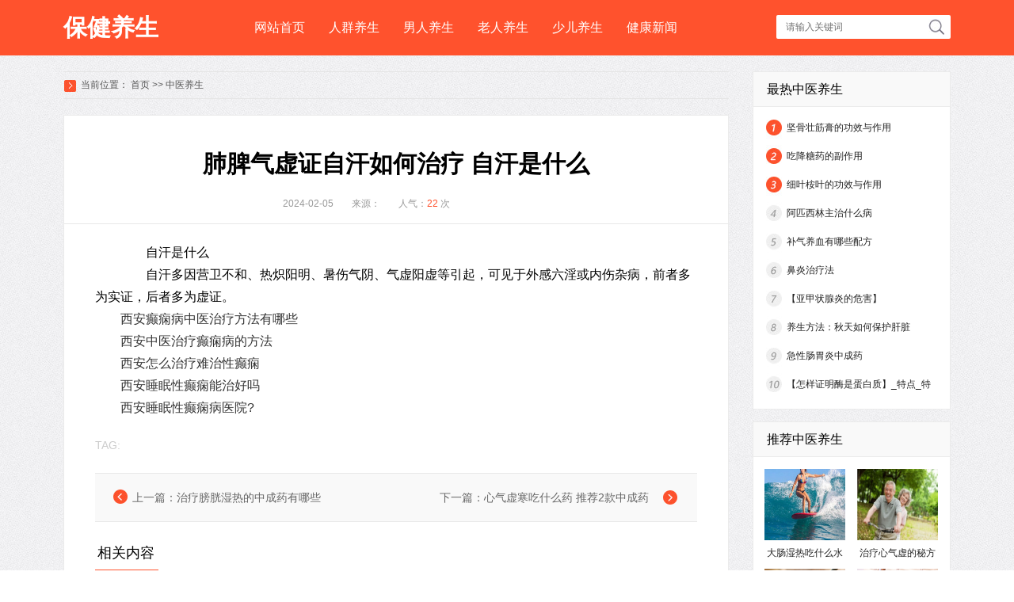

--- FILE ---
content_type: text/html; charset=Utf-8
request_url: http://ys.zkutp.com/zyys/19751.html
body_size: 6943
content:
<!DOCTYPE html>
<html>
	<head>
		<meta charset="UTF-8">
		<meta http-equiv="Cache-Control" content="no-transform" />
        <meta http-equiv="Cache-Control" content="no-siteapp" />
        <meta name="applicable-device" content="pc">
        <link rel="alternate" media="only screen and(max-width: 640px)" href="http://ys.zkutp.com/zyys/19751.html">
        <meta http-equiv="mobile-agent" content="format=html5; url=http://ys.zkutp.com/zyys/19751.html">
        <meta http-equiv="mobile-agent" content="format=xhtml; url=http://ys.zkutp.com/zyys/19751.html">
		<title>肺脾气虚证自汗如何治疗 自汗是什么_中医养生_春季养生_夏季养生_保健养生</title>
		<meta name="Keywords" content=""/>
		<meta name="Description" content="自汗是什么　　自汗多因营卫不和、热炽阳明、暑伤气阴、气虚阳虚等引起，可见于外感六淫或内伤杂病，前者多"/>
		<script type="text/javascript" src="http://ys.zkutp.com/templets/default/js/mobile.js"></script>
		<script type="text/javascript">uaredirect("http://ys.zkutp.com/m/zyys/19751.html");</script>
		<link rel="stylesheet" type="text/css" href="/templets/default/css/css.css"/>
		<!--[if lt IE 9]> 
			<script src="/templets/default/js/html5.js"></script>
		<![endif]-->
	</head>
	<body>
		<header>
    <div class="top">
        <div class="top_cen">
            <h1 class="logo">
                <a href="/">保健养生</a>
            </h1>
            <div class="top_cen_fr">
                <nav class="top_nav">
                    <ul>
                        <li><a href="/">网站首页</a></li>
                        
                            <li><a href="http://ys.zkutp.com/rqys/" target="_blank">人群养生</a></li>
                        
                            <li><a href="http://ys.zkutp.com/nrys/" target="_blank">男人养生</a></li>
                        
                            <li><a href="http://ys.zkutp.com/lrys/" target="_blank">老人养生</a></li>
                        
                            <li><a href="http://ys.zkutp.com/sets/" target="_blank">少儿养生</a></li>
                        
                            <li><a href="http://ys.zkutp.com/jkxw/" target="_blank">健康新闻</a></li>
                        
                    </ul>
                </nav>
                <div class="search">
                    <form target="_blank" name="searchform" method="get" action="/search.php" id="searchSkin">
                        <input class="search_wz" placeholder="请输入关键词" type="text" name="q" id="keyword" autocomplete="off" value="" />
                        <input class="search_tj" type="submit" name="keyboard" value="搜索"/>
                    </form>
                </div>
            </div>
        </div>
    </div>
</header>
		<section class="contentbox">
			<article class="content_fl">
				<section class="weizhi">
					<span>当前位置：</span>
					<a href="/">首页</a> >> <a href=http://ys.zkutp.com/zyys/>中医养生</a>
				</section>
				<section class="neiye">
					<section class="neirong">
						<header class="neirong_top">
							<h1>肺脾气虚证自汗如何治疗 自汗是什么</h1>
							<div class="neirong_info">
								<div class="neirong_info_fl">
									<p>2024-02-05</p>
									<p>来源： </p>
									<p>人气：<span>22</span> 次</p>
								</div>
							</div>
						</header>
						<article class="neirong_body">
							<p><p style="text-align: left;">　　自汗是什么</p><p>　　自汗多因营卫不和、热炽阳明、暑伤气阴、气虚阳虚等引起，可见于外感六淫或内伤杂病，前者多为实证，后者多为虚证。</p><p align="center"></p><p><a href="http://m.dxb.120ask.com/xazjdxbyy/yldt/zydx/101089.html" target="_blank">西安癫痫病中医治疗方法有哪些</a></p><p><a href="http://m.dxb.120ask.com/xazjdxbyy/yldt/zydx/101088.html" target="_blank">西安中医治疗癫痫病的方法</a></p><p><a href="http://m.dxb.120ask.com/xazjdxbyy/yldt/nzxdx/101086.html" target="_blank">西安怎么治疗难治性癫痫</a></p><p><a href="http://m.dxb.120ask.com/xazjdxbyy/jjlx/smxdx/101085.html" target="_blank">西安睡眠性癫痫能治好吗</a></p><p><a href="http://m.dxb.120ask.com/xazjdxbyy/jjlx/smxdx/101084.html" target="_blank">西安睡眠性癫痫病医院?</a></p>
						</article>
                        <div class="tag">
                            <span>TAG:</span>
                            
                        </div>
						<footer class="neirong_pre">
							<p class="shang">上一篇：<a href="http://ys.zkutp.com/zyys/19750.html" title="">治疗膀胱湿热的中成药有哪些</a></p>
							<p class="xia">下一篇：<a href="http://ys.zkutp.com/zyys/19752.html" title="">心气虚寒吃什么药 推荐2款中成药</a></p>
						</footer>
					</section>
					<section class="xgnr">
						<div class="xgnr_tit">
							<span>相关内容</span>
						</div>
						<div class="xgnr_box">
							<ul>
								
                                <li><a href="http://ys.zkutp.com/zyys/19749.html">脾气虚证的饮食禁忌 10种食物不能吃</a></li>
                                
                                <li><a href="http://ys.zkutp.com/zyys/19750.html">治疗膀胱湿热的中成药有哪些</a></li>
                                
                                <li><a href="http://ys.zkutp.com/zyys/19751.html">肺脾气虚证自汗如何治疗 自汗是什么</a></li>
                                
                                <li><a href="http://ys.zkutp.com/zyys/19752.html">心气虚寒吃什么药 推荐2款中成药</a></li>
                                
                                <li><a href="http://ys.zkutp.com/zyys/19753.html">膀胱湿热与肾阳气不足有关系吗</a></li>
                                
                                <li><a href="http://ys.zkutp.com/zyys/19754.html">治疗心气虚的秘方 推荐3个方法</a></li>
                                
                                <li><a href="http://ys.zkutp.com/zyys/19755.html">大肠湿热吃什么水果 推荐2种水果</a></li>
                                
                                <li><a href="http://ys.zkutp.com/zyys/19736.html">膀胱湿热怎么调理 膀胱湿热的调理方法</a></li>
                                
                                <li><a href="http://ys.zkutp.com/zyys/19737.html">湿热下注的症状 湿热下注如何治疗</a></li>
                                
                                <li><a href="http://ys.zkutp.com/zyys/19738.html">心气虚吃什么药膳 心气虚吃什么食物</a></li>
                                
                                <li><a href="http://ys.zkutp.com/zyys/19739.html">脾气虚可以吃薏米红豆吗</a></li>
                                
                                <li><a href="http://ys.zkutp.com/zyys/19740.html">湿热下注怎样调理 为什么会出现湿热下注</a></li>
                                
                                <li><a href="http://ys.zkutp.com/zyys/19741.html">湿热下注会造成阳痿吗</a></li>
                                
                                <li><a href="http://ys.zkutp.com/zyys/19742.html">手术后心气虚怎么办 术后心气虚调理</a></li>
                                
                                <li><a href="http://ys.zkutp.com/zyys/19743.html">女人脾气虚的原因 女人调理脾气虚的方法</a></li>
                                
							</ul>
						</div>
					</section>
				</section>
				<section class="nrxia">
					<ul class="nrxiatit" id="meishihd6">
                    	
						<li><a href="http://ys.zkutp.com/shucys/">蔬菜养生</a></li>
            			
						<li><a href="http://ys.zkutp.com/yscpu/">养生菜谱</a></li>
            			
						<li><a href="http://ys.zkutp.com/nrenys/">女人养生</a></li>
            			
						<li><a href="http://ys.zkutp.com/sgys/">水果养生</a></li>
            			
						<li><a href="http://ys.zkutp.com/znys/">中年养生</a></li>
            			
					</ul>
					<ul class="nrxiabd" id="meishibd6">
                    	
						<li>
							<div class="nrxia_box">
								<div class="nrxia_tw">
									<ul>
                                    	
									</ul>
								</div>
								<div class="nrxia_wen">
									<ul>
										
									</ul>
								</div>
							</div>
						</li>
						
						<li>
							<div class="nrxia_box">
								<div class="nrxia_tw">
									<ul>
                                    	
									</ul>
								</div>
								<div class="nrxia_wen">
									<ul>
										
									</ul>
								</div>
							</div>
						</li>
						
						<li>
							<div class="nrxia_box">
								<div class="nrxia_tw">
									<ul>
                                    	
									</ul>
								</div>
								<div class="nrxia_wen">
									<ul>
										
                                        <li><a href="http://ys.zkutp.com/nrenys/20857.html">卷发器怎么用来卷刘海 ​空气刘海怎么打理</a></li>
                                        
                                        <li><a href="http://ys.zkutp.com/nrenys/20856.html">头发毛躁用什么发膜好 发膜怎么用效果最好</a></li>
                                        
                                        <li><a href="http://ys.zkutp.com/nrenys/20855.html">焗油的好处 头发干枯焗油有用吗</a></li>
                                        
                                        <li><a href="http://ys.zkutp.com/nrenys/20854.html">不伤头发的卷发方法 卷发直发棒伤头发吗</a></li>
                                        
                                        <li><a href="http://ys.zkutp.com/nrenys/20853.html">染头发过敏了怎么办 ​染头发过敏的治疗方法</a></li>
                                        
                                        <li><a href="http://ys.zkutp.com/nrenys/20852.html">白发是缺什么维生素 ​白发的原因和对策</a></li>
                                        
                                        <li><a href="http://ys.zkutp.com/nrenys/20851.html">头顶白头发是什么原因引起的 护发精油的涂法</a></li>
                                        
                                        <li><a href="http://ys.zkutp.com/nrenys/20850.html">染发技巧和步骤 染发技巧有哪些</a></li>
                                        
                                        <li><a href="http://ys.zkutp.com/nrenys/20849.html">直发怎么打理 中长发发型编发</a></li>
                                        
                                        <li><a href="http://ys.zkutp.com/nrenys/20848.html">长发夏季怎么扎 直发器如何使用呢</a></li>
                                        
                                        <li><a href="http://ys.zkutp.com/nrenys/20847.html">什么是电推剪 电推剪怎么拆卸机身</a></li>
                                        
                                        <li><a href="http://ys.zkutp.com/nrenys/20846.html">卷发上弹力素伤头发吗 弹力素长期用的危害</a></li>
                                        
                                        <li><a href="http://ys.zkutp.com/nrenys/20845.html">中直发刘海发型 性感卷发女人味</a></li>
                                        
                                        <li><a href="http://ys.zkutp.com/nrenys/20844.html">头皮出油多是什么原因 ​头发出油多怎么办</a></li>
                                        
                                        <li><a href="http://ys.zkutp.com/nrenys/20843.html">天生自然卷也有不同 天生的卷发怎么打理</a></li>
                                        
									</ul>
								</div>
							</div>
						</li>
						
						<li>
							<div class="nrxia_box">
								<div class="nrxia_tw">
									<ul>
                                    	
									</ul>
								</div>
								<div class="nrxia_wen">
									<ul>
										
                                        <li><a href="http://ys.zkutp.com/sgys/19206.html">牙龈炎的治疗方法是什么</a></li>
                                        
                                        <li><a href="http://ys.zkutp.com/sgys/19160.html">新生儿黄疸常见症状有哪些</a></li>
                                        
                                        <li><a href="http://ys.zkutp.com/sgys/19135.html">方法帮助你牙齿变白</a></li>
                                        
                                        <li><a href="http://ys.zkutp.com/sgys/19128.html">柿子的功效与作用都有哪些</a></li>
                                        
                                        <li><a href="http://ys.zkutp.com/sgys/19101.html">青少年需注意牙齿健康</a></li>
                                        
                                        <li><a href="http://ys.zkutp.com/sgys/19084.html">咳嗽治疗还需辨证施治</a></li>
                                        
                                        <li><a href="http://ys.zkutp.com/sgys/18955.html">胃窦炎饮食保健</a></li>
                                        
                                        <li><a href="http://ys.zkutp.com/sgys/18933.html">睡眠不好的关键因素</a></li>
                                        
                                        <li><a href="http://ys.zkutp.com/sgys/18868.html">心肌炎吃什么</a></li>
                                        
                                        <li><a href="http://ys.zkutp.com/sgys/18818.html">冬天保养方法五个注意</a></li>
                                        
                                        <li><a href="http://ys.zkutp.com/sgys/18689.html">中医如何治疗白癜风</a></li>
                                        
                                        <li><a href="http://ys.zkutp.com/sgys/18642.html">怎么做预防脾虚</a></li>
                                        
                                        <li><a href="http://ys.zkutp.com/sgys/18586.html">水痘有哪些症状</a></li>
                                        
                                        <li><a href="http://ys.zkutp.com/sgys/18558.html">男士补肾的方法有哪些</a></li>
                                        
                                        <li><a href="http://ys.zkutp.com/sgys/18540.html">去黑眼圈日常妙招</a></li>
                                        
									</ul>
								</div>
							</div>
						</li>
						
						<li>
							<div class="nrxia_box">
								<div class="nrxia_tw">
									<ul>
                                    	
									</ul>
								</div>
								<div class="nrxia_wen">
									<ul>
										
                                        <li><a href="http://ys.zkutp.com/znys/19229.html">补钙要注意5个事项</a></li>
                                        
                                        <li><a href="http://ys.zkutp.com/znys/19155.html">孕妇补钙不足的危害</a></li>
                                        
                                        <li><a href="http://ys.zkutp.com/znys/19096.html">阴道出血的不同症状</a></li>
                                        
                                        <li><a href="http://ys.zkutp.com/znys/19093.html">宝宝感冒了该怎么办</a></li>
                                        
                                        <li><a href="http://ys.zkutp.com/znys/19091.html">开发孩子智力的原则</a></li>
                                        
                                        <li><a href="http://ys.zkutp.com/znys/18969.html">到底什么是甲醛</a></li>
                                        
                                        <li><a href="http://ys.zkutp.com/znys/18939.html">熬夜的女性喝什么汤好</a></li>
                                        
                                        <li><a href="http://ys.zkutp.com/znys/18930.html">过敏性体质症状有哪些</a></li>
                                        
                                        <li><a href="http://ys.zkutp.com/znys/18866.html">月经失调吃什么食物好</a></li>
                                        
                                        <li><a href="http://ys.zkutp.com/znys/18853.html">孕期保健的小常识</a></li>
                                        
                                        <li><a href="http://ys.zkutp.com/znys/18744.html">三款宝宝营养食谱介绍</a></li>
                                        
                                        <li><a href="http://ys.zkutp.com/znys/18735.html">黑眼圈产生原因</a></li>
                                        
                                        <li><a href="http://ys.zkutp.com/znys/18719.html">孕妇吃西瓜要注意哪些事项</a></li>
                                        
                                        <li><a href="http://ys.zkutp.com/znys/18653.html">苹果醋的作用是什么</a></li>
                                        
                                        <li><a href="http://ys.zkutp.com/znys/18626.html">儿童补钙的误区有哪些</a></li>
                                        
									</ul>
								</div>
							</div>
						</li>
						
					</ul>
				</section>
			</article>
			<aside class="content_fr">
    <section class="zrcp">
        <div class="zrcp_tit">最热中医养生</div>
        <div class="zrcp_wen">
            <ul>
                
                <li><a href="http://ys.zkutp.com/zyys/1211.html">坚骨壮筋膏的功效与作用</a></li>
                
                <li><a href="http://ys.zkutp.com/zyys/4033.html">吃降糖药的副作用</a></li>
                
                <li><a href="http://ys.zkutp.com/zyys/3320.html">细叶桉叶的功效与作用</a></li>
                
                <li><a href="http://ys.zkutp.com/zyys/3206.html">阿匹西林主治什么病</a></li>
                
                <li><a href="http://ys.zkutp.com/zyys/1179.html">补气养血有哪些配方</a></li>
                
                <li><a href="http://ys.zkutp.com/zyys/1513.html">鼻炎治疗法</a></li>
                
                <li><a href="http://ys.zkutp.com/zyys/5310.html">【亚甲状腺炎的危害】</a></li>
                
                <li><a href="http://ys.zkutp.com/zyys/3040.html">养生方法：秋天如何保护肝脏</a></li>
                
                <li><a href="http://ys.zkutp.com/zyys/1569.html">急性肠胃炎中成药</a></li>
                
                <li><a href="http://ys.zkutp.com/zyys/3927.html">【怎样证明酶是蛋白质】_特点_特征</a></li>
                
            </ul>
        </div>
    </section>
    <section class="tjcp">
        <div class="tjcp_tit">推荐中医养生</div>
        <div class="tjcp_tu">
            <ul>
            	
                <li>
                    <a href="http://ys.zkutp.com/zyys/19755.html">
                        <img src="http://tuku.aaige.com/yszq/zhanneipic/pc/images/ys301.jpg" alt="大肠湿热吃什么水果 推荐2种水果" />
                        <span>大肠湿热吃什么水果 推荐2种水果</span>
                    </a>
                </li>
                
                <li>
                    <a href="http://ys.zkutp.com/zyys/19754.html">
                        <img src="http://tuku.aaige.com/yszq/zhanneipic/pc/images/ys302.jpg" alt="治疗心气虚的秘方 推荐3个方法" />
                        <span>治疗心气虚的秘方 推荐3个方法</span>
                    </a>
                </li>
                
                <li>
                    <a href="http://ys.zkutp.com/zyys/19753.html">
                        <img src="http://tuku.aaige.com/yszq/zhanneipic/pc/images/ys303.jpg" alt="膀胱湿热与肾阳气不足有关系吗" />
                        <span>膀胱湿热与肾阳气不足有关系吗</span>
                    </a>
                </li>
                
                <li>
                    <a href="http://ys.zkutp.com/zyys/19752.html">
                        <img src="http://tuku.aaige.com/yszq/zhanneipic/pc/images/ys304.jpg" alt="心气虚寒吃什么药 推荐2款中成药" />
                        <span>心气虚寒吃什么药 推荐2款中成药</span>
                    </a>
                </li>
                
                <li>
                    <a href="http://ys.zkutp.com/zyys/19751.html">
                        <img src="http://tuku.aaige.com/yszq/zhanneipic/pc/images/ys305.jpg" alt="肺脾气虚证自汗如何治疗 自汗是什么" />
                        <span>肺脾气虚证自汗如何治疗 自汗是什么</span>
                    </a>
                </li>
                
                <li>
                    <a href="http://ys.zkutp.com/zyys/19750.html">
                        <img src="http://tuku.aaige.com/yszq/zhanneipic/pc/images/ys306.jpg" alt="治疗膀胱湿热的中成药有哪些" />
                        <span>治疗膀胱湿热的中成药有哪些</span>
                    </a>
                </li>
                
            </ul>
        </div>
    </section>
    <section class="scrq">
        <ul class="scrq_tit" id="slyshd">
        	
            <li><a href="http://ys.zkutp.com/rqys/">人群养生</a></li>
            
            <li><a href="http://ys.zkutp.com/nrys/">男人养生</a></li>
            
            <li><a href="http://ys.zkutp.com/lrys/">老人养生</a></li>
            
        </ul>
        <ul id="slysbd">
        	
            <li>
                <div class="scrq_tw">
                    <ul>
                    	
                        <li id="num1">
                            <a href="http://ys.zkutp.com/rqys/20923.html"><img src="http://tuku.aaige.com/yszq/zhanneipic/pc/images/ys101.jpg" alt="女人脸色发黄怎么办 7点让你恢复好气色" /></a>
                            <div class="scrq_tw_you">
                                <span><a href="http://ys.zkutp.com/rqys/20923.html">女人脸色发黄怎么办 7点让你恢复好气色</a></span>
                                <p>1、睡眠首先就是保持好的睡眠质量，只...</p>
                            </div>
                        </li>
                        
                        <li id="num2">
                            <a href="http://ys.zkutp.com/rqys/20922.html"><img src="http://tuku.aaige.com/yszq/zhanneipic/pc/images/ys102.jpg" alt="养颜茶的功效,养颜茶的做法 养生养颜茶" /></a>
                            <div class="scrq_tw_you">
                                <span><a href="http://ys.zkutp.com/rqys/20922.html">养颜茶的功效,养颜茶的做法 养生养颜茶</a></span>
                                <p>1、养颜茶的做法绿豆菊花茶材料：菊花...</p>
                            </div>
                        </li>
                        
                        <li id="num3">
                            <a href="http://ys.zkutp.com/rqys/20921.html"><img src="http://tuku.aaige.com/yszq/zhanneipic/pc/images/ys103.jpg" alt="不挑破水泡多久能吸收 磨出来的水泡怎么处理" /></a>
                            <div class="scrq_tw_you">
                                <span><a href="http://ys.zkutp.com/rqys/20921.html">不挑破水泡多久能吸收 磨出来的水泡怎么处理</a></span>
                                <p>1、磨出的水泡：2—3天因局部摩擦过度...</p>
                            </div>
                        </li>
                        
                        <li id="num4">
                            <a href="http://ys.zkutp.com/rqys/20920.html"><img src="http://tuku.aaige.com/yszq/zhanneipic/pc/images/ys104.jpg" alt="长期吃红心火龙果会怎样 红心火龙果汁能洗掉吗" /></a>
                            <div class="scrq_tw_you">
                                <span><a href="http://ys.zkutp.com/rqys/20920.html">长期吃红心火龙果会怎样 红心火龙果汁能洗掉吗</a></span>
                                <p>1、长期吃红心火龙果会怎样1.不便秘：...</p>
                            </div>
                        </li>
                        
                    </ul>
                </div>
            </li>
            
            <li>
                <div class="scrq_tw">
                    <ul>
                    	
                        <li id="num1">
                            <a href="http://ys.zkutp.com/nrys/19252.html"><img src="http://tuku.aaige.com/yszq/zhanneipic/pc/images/ys101.jpg" alt="脓疱的饮食禁忌有哪些" /></a>
                            <div class="scrq_tw_you">
                                <span><a href="http://ys.zkutp.com/nrys/19252.html">脓疱的饮食禁忌有哪些</a></span>
                                <p>1、少油腻皮肤油脂分泌过多是引发脓疱...</p>
                            </div>
                        </li>
                        
                        <li id="num2">
                            <a href="http://ys.zkutp.com/nrys/19239.html"><img src="http://tuku.aaige.com/yszq/zhanneipic/pc/images/ys102.jpg" alt="安全治疗白癜风的方法" /></a>
                            <div class="scrq_tw_you">
                                <span><a href="http://ys.zkutp.com/nrys/19239.html">安全治疗白癜风的方法</a></span>
                                <p>1、补骨脂素及其衍生物：如甲氧沙林（...</p>
                            </div>
                        </li>
                        
                        <li id="num3">
                            <a href="http://ys.zkutp.com/nrys/19154.html"><img src="http://tuku.aaige.com/yszq/zhanneipic/pc/images/ys103.jpg" alt="使用催产素的注意事项" /></a>
                            <div class="scrq_tw_you">
                                <span><a href="http://ys.zkutp.com/nrys/19154.html">使用催产素的注意事项</a></span>
                                <p>1、什么情况下应该使用催产素呢?我们...</p>
                            </div>
                        </li>
                        
                        <li id="num4">
                            <a href="http://ys.zkutp.com/nrys/19146.html"><img src="http://tuku.aaige.com/yszq/zhanneipic/pc/images/ys104.jpg" alt="退烧技巧有哪些" /></a>
                            <div class="scrq_tw_you">
                                <span><a href="http://ys.zkutp.com/nrys/19146.html">退烧技巧有哪些</a></span>
                                <p>1、帮助宝宝脱掉过多的衣服。现实生活...</p>
                            </div>
                        </li>
                        
                    </ul>
                </div>
            </li>
            
            <li>
                <div class="scrq_tw">
                    <ul>
                    	
                        <li id="num1">
                            <a href="http://ys.zkutp.com/lrys/19223.html"><img src="http://tuku.aaige.com/yszq/zhanneipic/pc/images/ys101.jpg" alt="治疗腹泻的五种家庭方法" /></a>
                            <div class="scrq_tw_you">
                                <span><a href="http://ys.zkutp.com/lrys/19223.html">治疗腹泻的五种家庭方法</a></span>
                                <p>1.勿匆忙服药除非是病毒或细菌感染引...</p>
                            </div>
                        </li>
                        
                        <li id="num2">
                            <a href="http://ys.zkutp.com/lrys/19180.html"><img src="http://tuku.aaige.com/yszq/zhanneipic/pc/images/ys102.jpg" alt="生男孩的4种科学方法" /></a>
                            <div class="scrq_tw_you">
                                <span><a href="http://ys.zkutp.com/lrys/19180.html">生男孩的4种科学方法</a></span>
                                <p>...</p>
                            </div>
                        </li>
                        
                        <li id="num3">
                            <a href="http://ys.zkutp.com/lrys/19162.html"><img src="http://tuku.aaige.com/yszq/zhanneipic/pc/images/ys103.jpg" alt="小米粥的种类有哪些" /></a>
                            <div class="scrq_tw_you">
                                <span><a href="http://ys.zkutp.com/lrys/19162.html">小米粥的种类有哪些</a></span>
                                <p>一、黄豆小米粥主料：小米100克，大豆...</p>
                            </div>
                        </li>
                        
                        <li id="num4">
                            <a href="http://ys.zkutp.com/lrys/19126.html"><img src="http://tuku.aaige.com/yszq/zhanneipic/pc/images/ys104.jpg" alt="用什么洗脸变白" /></a>
                            <div class="scrq_tw_you">
                                <span><a href="http://ys.zkutp.com/lrys/19126.html">用什么洗脸变白</a></span>
                                <p>1、每个人的皮肤状态都不一样，下面介...</p>
                            </div>
                        </li>
                        
                    </ul>
                </div>
            </li>
            
        </ul>
    </section>
</aside>
		</section>
		<section class="yqlj">
			<ul class="yqlj_tit" id="yqljhd">
				<li>友情链接</li>
			</ul>
			<ul id="yqljbd">
				<li>
					<div class="yqlj_wen">
						<ul>
                        	
                                <li><a target="_blank" href="http://dxb.120ask.com/">治疗癫痫病方法</a></li>
                            
                                <li><a target="_blank" href="http://dxb.120ask.com/hndxyy/">海南癫痫病重点医院</a></li>
                            
                                <li><a target="_blank" href="http://dxb.120ask.com/xgdxyy/">孝感癫痫病医院哪家正规</a></li>
                            
                                <li><a target="_blank" href="http://dxb.120ask.com/xjdxyy/">新疆癫痫病重点医院</a></li>
                            
                                <li><a target="_blank" href="http://dxb.120ask.com/ahdxyy/">安徽癫痫病重点医院</a></li>
                            
                                <li><a target="_blank" href="http://dxb.120ask.com/sddxyy/">山东癫痫病医院</a></li>
                            
                                <li><a target="_blank" href="http://dxb.120ask.com/cqdxyy/">重庆癫痫病重点医院</a></li>
                            
                                <li><a target="_blank" href="http://dxb.120ask.com/nmgdxyy/">内蒙古癫痫病医院</a></li>
                            
                                <li><a target="_blank" href="http://dxb.120ask.com/xndxyy/">西宁癫痫病重点医院</a></li>
                            
                                <li><a target="_blank" href="http://dxb.120ask.com/jxxdxyy/">鸡西癫痫病医院</a></li>
                            
                                <li><a target="_blank" href="http://m.dxb.120ask.com/dxrq/nanxdx/">男性癫痫治疗</a></li>
                            
                                <li><a target="_blank" href="http://m.dxb.120ask.com/dxyy/henandxyy/">河南癫痫病专科医院</a></li>
                            
                                <li><a target="_blank" href="http://m.dxb.120ask.com/dxgs/dxhl/">癫痫病如何护理</a></li>
                            
                                <li><a target="_blank" href="http://m.dxb.120ask.com/dxyy/hubeidxyy/">湖北癫痫病专业医院</a></li>
                            
                                <li><a target="_blank" href="http://m.dxb.120ask.com/dxyy/ycdxyy/">银川癫痫病医院哪家好</a></li>
                            
                                <li><a target="_blank" href="http://m.dxb.120ask.com/dxyy/xgdxyy/">孝感癫痫病医院哪家专业</a></li>
                            
                                <li><a target="_blank" href="http://m.dxb.120ask.com/dxyy/lzdxyy/">兰州癫痫病医院哪家好</a></li>
                            
                                <li><a target="_blank" href="http://m.dxb.120ask.com/dxyy/fzdxyy/">福州癫痫病专业医院</a></li>
                            
                                <li><a target="_blank" href="http://m.dxb.120ask.com/dxyy/hsdxyy/">黄石癫痫病医院</a></li>
                            
                                <li><a target="_blank" href="http://m.dxb.120ask.com/dxyy/hunandxyy/">湖南癫痫病医院哪家正规</a></li>
                            
                                <li><a target="_blank" href="http://m.dxb.120ask.com/dxyy/cddxyy/">成都癫痫病重点医院</a></li>
                            
                                <li><a target="_blank" href="http://m.dxb.120ask.com/dxyy/ncdxyy/">南昌癫痫病专业医院</a></li>
                            
                                <li><a target="_blank" href="http://m.dxb.120ask.com/dxyw/dxsxyw/">癫痫首选药物有哪些</a></li>
                            
                                <li><a target="_blank" href="http://b2b.icikp.com/">电工之家</a></li>
                            
                                <li><a target="_blank" href="http://www.lejmy.com/">湖南治癫痫最好医院</a></li>
                            
                                <li><a target="_blank" href="http://zxgs.aarxb.com/">儋州装修公司</a></li>
                            
                                <li><a target="_blank" href="http://www.emysv.com/">西安癫痫病治疗中心</a></li>
                            
                                <li><a target="_blank" href="http://www.kjrxi.com/">合肥治癫痫医院有哪些</a></li>
                            
                                <li><a target="_blank" href="https://dxb.120ask.com/cdjsdxbyy/">成都军盛癫痫病医院</a></li>
                            
                                <li><a target="_blank" href="https://dxb.120ask.com/cdjsdxbyy/yyjj/">成都军盛医院简介</a></li>
                            
                                <li><a target="_blank" href="https://dxb.120ask.com/cdjsdxbyy/yydz/">成都军盛癫痫医院地址</a></li>
                            
                                <li><a target="_blank" href="https://dxb.120ask.com/cdjsdxbyy/tsyl/">成都军盛癫痫医院怎么样</a></li>
                            
                                <li><a target="_blank" href="https://dxb.120ask.com/xafyyl/fyyyfw/zlzl/">西安附医中医院肿瘤科</a></li>
                            
                                <li><a target="_blank" href="https://dxb.120ask.com/xafyyl/fyyyfw/zlzl/">西安附一中医院看肿瘤</a></li>
                            
                                <li><a target="_blank" href="https://dxb.120ask.com/cdjsdxbyy/yyhj/">成都军盛癫痫医院环境</a></li>
                            
                                <li><a target="_blank" href="https://dxb.120ask.com/dxyy/zzdxyy/">郑州癫痫病专科医院</a></li>
                            
                                <li><a target="_blank" href="https://dxb.120ask.com/xadxyy/">西安癫痫病专业医院</a></li>
                            
                                <li><a target="_blank" href="https://dxb.120ask.com/whdxyy/">武汉癫痫病医院</a></li>
                            
                                <li><a target="_blank" href="https://dxb.120ask.com/hebdxyy/">哈尔滨癫痫医院</a></li>
                            
                                <li><a target="_blank" href="https://dxb.120ask.com/henandxyy/">河南癫痫病医院</a></li>
                            
                                <li><a target="_blank" href="https://dxb.120ask.com/shanxidxyy/">陕西癫痫专科医院</a></li>
                            
                                <li><a target="_blank" href="https://dxb.120ask.com/hljdxyy/">黑龙江癫痫专业医院</a></li>
                            
                                <li><a target="_blank" href="http://dianxian.familydoctor.com.cn/">癫痫病怎么治疗</a></li>
                            
                                <li><a target="_blank" href="http://dianxian.familydoctor.com.cn/m/dxbzz/">癫痫病的症状有哪些</a></li>
                            
                                <li><a target="_blank" href="http://dianxian.familydoctor.com.cn/m/dxbzy/">癫痫能治愈吗</a></li>
                            
                                <li><a target="_blank" href="http://dianxian.familydoctor.com.cn/m/dxbzl/">癫痫病的治疗方法</a></li>
                            
                                <li><a target="_blank" href="http://dianxian.familydoctor.com.cn/m/">癫痫病怎么治疗</a></li>
                            
                                <li><a target="_blank" href="https://dxb.120ask.com/xazjdxbyy/yyjj">西安中际癫痫病医院怎么样</a></li>
                            
                                <li><a target="_blank" href="http://www.ahjzjy.com/">北京癫痫病医院</a></li>
                            
                                <li><a target="_blank" href="https://dxb.120ask.com/">癫痫病的治疗方法</a></li>
                            
                                <li><a target="_blank" href="http://dxb.fx120.net/">癫痫病治疗方法</a></li>
                            
                                <li><a target="_blank" href="https://dxb.120ask.com/xazjdxbyy/">西安中际癫痫病医院</a></li>
                            
                                <li><a target="_blank" href="https://dxb.120ask.com/dxfy/">治疗癫痫的费用</a></li>
                            
                                <li><a target="_blank" href="http://m.dxb.120ask.com/">治疗癫痫病专科医院</a></li>
                            
                                <li><a target="_blank" href="https://dxb.120ask.com/dxyy/bjdxyy/">北京癫痫病医院排名</a></li>
                            
                                <li><a target="_blank" href="https://dxb.120ask.com/dxyy/hljdxyy/">黑龙江专业的癫痫病医院</a></li>
                            
                                <li><a target="_blank" href="https://dxb.120ask.com/dxyy/hebdxyy/">哈尔滨癫痫重点医院</a></li>
                            
                                <li><a target="_blank" href="https://dxb.120ask.com/dxyy/hubeidxyy/">湖北治疗癫痫病医院</a></li>
                            
                                <li><a target="_blank" href="https://dxb.120ask.com/dxyy/whdxyy/">武汉癫痫病医院哪家好</a></li>
                            
                                <li><a target="_blank" href="https://dxb.120ask.com/dxyy/shanxidxyy/">陕西治疗癫痫病医院</a></li>
                            
                                <li><a target="_blank" href="https://dxb.120ask.com/dxyy/xadxyy/">西安癫痫病医院</a></li>
                            
                                <li><a target="_blank" href="https://dxb.120ask.com/">治疗癫痫病</a></li>
                            
                                <li><a target="_blank" href="http://dxb.qiuyi.cn/">癫痫病治疗</a></li>
                            
                                <li><a target="_blank" href="http://dxb.qiuyi.cn/nx/">宁夏癫痫病医院</a></li>
                            
                                <li><a target="_blank" href="http://dxb.qiuyi.cn/tj/">天津癫痫病医院</a></li>
                            
                                <li><a target="_blank" href="http://dxb.qiuyi.cn/han/">湖南癫痫病医院</a></li>
                            
                                <li><a target="_blank" href="http://dxb.qiuyi.cn/hna/">河南郑州治疗癫痫病的医院</a></li>
                            
                                <li><a target="_blank" href="http://dxb.qiuyi.cn/hl/">黑龙江哈尔滨专治癫痫病的医院</a></li>
                            
                                <li><a target="_blank" href="http://m.dxb.qiuyi.cn/">癫痫的治疗方法</a></li>
                            
                                <li><a target="_blank" href="http://m.dxb.qiuyi.cn/hl/">黑龙江癫痫病专科医院哪家好</a></li>
                            
                                <li><a target="_blank" href="https://dxb.120ask.com/dxyy/shanxidxyy/">陕西治疗癫痫病医院</a></li>
                            
                                <li><a target="_blank" href="https://dxb.120ask.com/dxyy/whdxyy/">武汉癫痫病医院哪家好</a></li>
                            
                                <li><a target="_blank" href="https://dxb.120ask.com/dxyy/hubeidxyy/">湖北治疗癫痫病医院</a></li>
                            
                                <li><a target="_blank" href="https://dxb.120ask.com/dxyy/hebdxyy/">哈尔滨癫痫重点医院</a></li>
                            
                                <li><a target="_blank" href="https://dxb.120ask.com/dxyy/hljdxyy/">黑龙江专业的癫痫病医院</a></li>
                            
                                <li><a target="_blank" href=""></a></li>
                            
                                <li><a target="_blank" href=""></a></li>
                            
                                <li><a target="_blank" href=""></a></li>
                            
                                <li><a target="_blank" href=""></a></li>
                            
                                <li><a target="_blank" href=""></a></li>
                            
                                <li><a target="_blank" href=""></a></li>
                            
                                <li><a target="_blank" href=""></a></li>
                            
                                <li><a target="_blank" href=""></a></li>
                            
                                <li><a target="_blank" href=""></a></li>
                            
                                <li><a target="_blank" href=""></a></li>
                            
                                <li><a target="_blank" href=""></a></li>
                            
                                <li><a target="_blank" href=""></a></li>
                            
                                <li><a target="_blank" href=""></a></li>
                            
                                <li><a target="_blank" href=""></a></li>
                            
                                <li><a target="_blank" href=""></a></li>
                            
                                <li><a target="_blank" href=""></a></li>
                            
                                <li><a target="_blank" href=""></a></li>
                            
                                <li><a target="_blank" href=""></a></li>
                            
                                <li><a target="_blank" href=""></a></li>
                            
                                <li><a target="_blank" href=""></a></li>
                            
                                <li><a target="_blank" href="http://dianxian.familydoctor.com.cn/hebdxbyy/">哈尔滨癫痫病</a></li>
                            
                                <li><a target="_blank" href="http://dianxian.familydoctor.com.cn/m/dxbzl/">治疗癫痫病新方法</a></li>
                            
                                <li><a target="_blank" href="http://dianxian.familydoctor.com.cn/hndxbyy/2609813.html">河南专业治癫痫病医院</a></li>
                            
                                <li><a target="_blank" href="http://dianxian.familydoctor.com.cn/zzdxbyy/6.html">郑州哪家医院看癫痫病好</a></li>
                            
                                <li><a target="_blank" href="http://dianxian.familydoctor.com.cn/dxwbo/">儿童癫痫病医院</a></li>
                            
                                <li><a target="_blank" href="http://dianxian.familydoctor.com.cn/zzdxbyy/4.html">郑州哪家医院看癫痫病好</a></li>
                            
                                <li><a target="_blank" href="http://dianxian.familydoctor.com.cn/m/gzdxbyy/">贵州癫痫病治疗医院</a></li>
                            
                                <li><a target="_blank" href="http://dianxian.familydoctor.com.cn/dxvh/1017702.html">北京市癫痫医院</a></li>
                            
                                <li><a target="_blank" href="http://dianxian.familydoctor.com.cn/whdxbyy/">武汉羊角风医院</a></li>
                            
                                <li><a target="_blank" href="http://dianxian.familydoctor.com.cn/cqdxbyy">重庆癫痫医院</a></li>
                            
                                <li><a target="_blank" href="http://dianxian.familydoctor.com.cn/dximm/">治疗癫痫病哪比较好</a></li>
                            
                                <li><a target="_blank" href="http://dianxian.familydoctor.com.cn/m/dxbzy/">癫痫病能不能治好</a></li>
                            
                                <li><a target="_blank" href="http://dianxian.familydoctor.com.cn/dxtr/2128281.html">癫痫病能否医好</a></li>
                            
                                <li><a target="_blank" href="http://dianxian.familydoctor.com.cn/scdxbyy/">四川看癫痫哪家医院好</a></li>
                            
                                <li><a target="_blank" href="http://dianxian.familydoctor.com.cn/cddxbyy/">成都治疗癫痫病医院</a></li>
                            
                                <li><a target="_blank" href="http://dianxian.familydoctor.com.cn/m/dxbzy/">癫痫病能治吗</a></li>
                            
                                <li><a target="_blank" href="http://dianxian.familydoctor.com.cn/dxbby/2575861.html">诱发癫痫的原因</a></li>
                            
                                <li><a target="_blank" href="http://dianxian.familydoctor.com.cn/dxbyw/2576711.html">治疗癫痫病的药物</a></li>
                            
                                <li><a target="_blank" href="http://dianxian.familydoctor.com.cn/m/dxrfy/">治疗癫痫病什么方法好</a></li>
                            
                                <li><a target="_blank" href="http://dianxian.familydoctor.com.cn/dxbzl/2575228.html">癫痫病治疗效果</a></li>
                            
                                <li><a target="_blank" href="http://dianxian.familydoctor.com.cn/dxbzl/">癫痫病如何治</a></li>
                            
						</ul>
					</div>
				</li>
			</ul>
		</section>
		<footer class="dibu">
    <div class="dibu_mid">
        <div class="dibu_nav">
            <ul>
                <li><a href="/">网站首页</a></li>
                
                    <li><a href="http://ys.zkutp.com/rqys/">人群养生</a></li>
                
                    <li><a href="http://ys.zkutp.com/nrys/">男人养生</a></li>
                
                    <li><a href="http://ys.zkutp.com/lrys/">老人养生</a></li>
                
                    <li><a href="http://ys.zkutp.com/sets/">少儿养生</a></li>
                
                    <li><a href="http://ys.zkutp.com/jkxw/">健康新闻</a></li>
                
                    <li><a href="http://ys.zkutp.com/zyys/">中医养生</a></li>
                
                    <li><a href="http://ys.zkutp.com/ysbj/">养生保健</a></li>
                
                    <li><a href="http://ys.zkutp.com/slys/">食疗养生</a></li>
                
                    <li><a href="http://ys.zkutp.com/yssp/">养生食谱</a></li>
                
                    <li><a href="http://ys.zkutp.com/siys/">四季养生</a></li>
                
                    <li><a href="http://ys.zkutp.com/jbyf/">疾病预防</a></li>
                
                <li class="dbnla"><a href="/sitemap.xml">网站地图</a></li>
            </ul>
        </div>
        <div class="msdjc">保健养生</div>
        <div class="copyright">Copyright &copy; 2013-2022 All right reserved. 版权所有</div>
    </div>
</footer>
<script src="/templets/default/js/jquery-1.8.3.min.js" type="text/javascript"></script>
<script src="/templets/default/js/index.js" type="text/javascript"></script>
        <div style="display:none"><script type="text/javascript" language="javascript" src="/plus/hit.php?aid=19751"></script></div>
	</body>
</html>